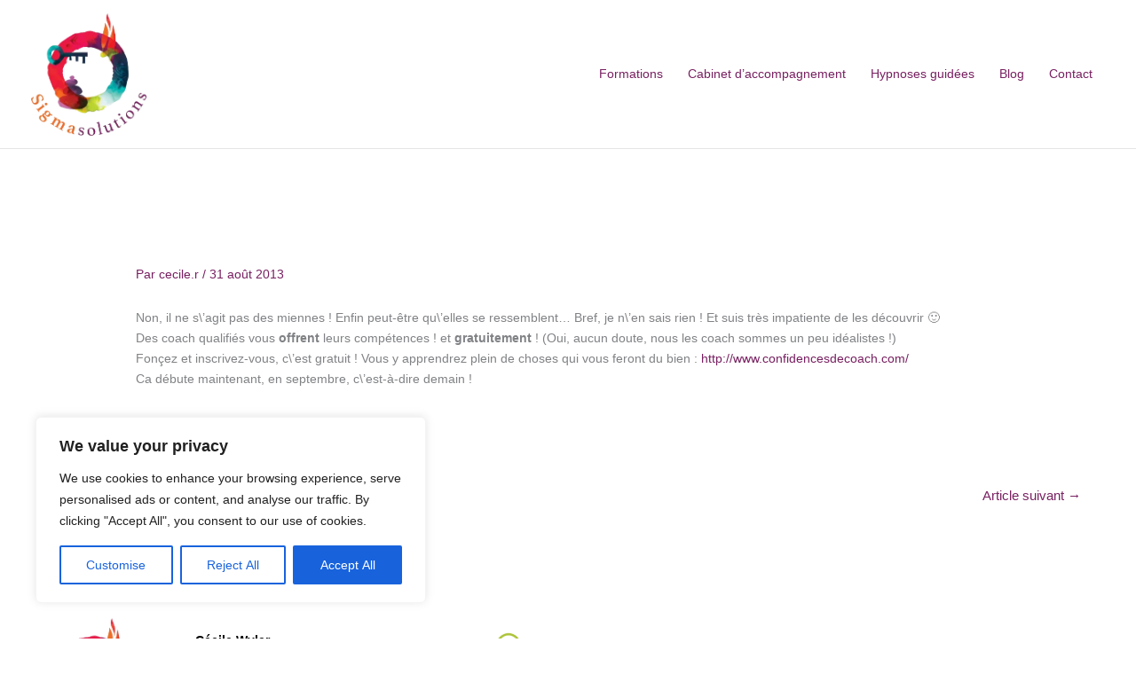

--- FILE ---
content_type: text/css
request_url: https://www.sigmasolutions.me/wp-content/uploads/elementor/css/post-11198.css?ver=1769440489
body_size: 984
content:
.elementor-11198 .elementor-element.elementor-element-5ea05dd:not(.elementor-motion-effects-element-type-background), .elementor-11198 .elementor-element.elementor-element-5ea05dd > .elementor-motion-effects-container > .elementor-motion-effects-layer{background-color:#FFFFFF;}.elementor-11198 .elementor-element.elementor-element-5ea05dd{transition:background 0.3s, border 0.3s, border-radius 0.3s, box-shadow 0.3s;margin-top:20px;margin-bottom:20px;}.elementor-11198 .elementor-element.elementor-element-5ea05dd > .elementor-background-overlay{transition:background 0.3s, border-radius 0.3s, opacity 0.3s;}.elementor-bc-flex-widget .elementor-11198 .elementor-element.elementor-element-3f5c04c.elementor-column .elementor-widget-wrap{align-items:flex-start;}.elementor-11198 .elementor-element.elementor-element-3f5c04c.elementor-column.elementor-element[data-element_type="column"] > .elementor-widget-wrap.elementor-element-populated{align-content:flex-start;align-items:flex-start;}.elementor-11198 .elementor-element.elementor-element-3f5c04c.elementor-column > .elementor-widget-wrap{justify-content:center;}.elementor-11198 .elementor-element.elementor-element-3f5c04c > .elementor-element-populated{padding:40px 40px 0px 40px;}.elementor-widget-image .widget-image-caption{color:var( --e-global-color-text );font-family:var( --e-global-typography-text-font-family ), arial;font-size:var( --e-global-typography-text-font-size );font-weight:var( --e-global-typography-text-font-weight );}.elementor-bc-flex-widget .elementor-11198 .elementor-element.elementor-element-f8d0613.elementor-column .elementor-widget-wrap{align-items:space-evenly;}.elementor-11198 .elementor-element.elementor-element-f8d0613.elementor-column.elementor-element[data-element_type="column"] > .elementor-widget-wrap.elementor-element-populated{align-content:space-evenly;align-items:space-evenly;}.elementor-11198 .elementor-element.elementor-element-f8d0613.elementor-column > .elementor-widget-wrap{justify-content:center;}.elementor-widget-text-editor{font-family:var( --e-global-typography-text-font-family ), arial;font-size:var( --e-global-typography-text-font-size );font-weight:var( --e-global-typography-text-font-weight );color:var( --e-global-color-text );}.elementor-widget-text-editor.elementor-drop-cap-view-stacked .elementor-drop-cap{background-color:var( --e-global-color-primary );}.elementor-widget-text-editor.elementor-drop-cap-view-framed .elementor-drop-cap, .elementor-widget-text-editor.elementor-drop-cap-view-default .elementor-drop-cap{color:var( --e-global-color-primary );border-color:var( --e-global-color-primary );}.elementor-11198 .elementor-element.elementor-element-7bfcc69{text-align:start;font-family:"Arial", arial;font-size:14px;font-weight:400;color:var( --e-global-color-text );}.elementor-11198 .elementor-element.elementor-element-b4557cd .elementor-repeater-item-841ee56.elementor-social-icon{background-color:var( --e-global-color-primary );}.elementor-11198 .elementor-element.elementor-element-b4557cd .elementor-repeater-item-841ee56.elementor-social-icon i{color:var( --e-global-color-a2da407 );}.elementor-11198 .elementor-element.elementor-element-b4557cd .elementor-repeater-item-841ee56.elementor-social-icon svg{fill:var( --e-global-color-a2da407 );}.elementor-11198 .elementor-element.elementor-element-b4557cd .elementor-repeater-item-3eb6f6c.elementor-social-icon{background-color:var( --e-global-color-primary );}.elementor-11198 .elementor-element.elementor-element-b4557cd .elementor-repeater-item-3eb6f6c.elementor-social-icon i{color:var( --e-global-color-a2da407 );}.elementor-11198 .elementor-element.elementor-element-b4557cd .elementor-repeater-item-3eb6f6c.elementor-social-icon svg{fill:var( --e-global-color-a2da407 );}.elementor-11198 .elementor-element.elementor-element-b4557cd .elementor-repeater-item-933134e.elementor-social-icon{background-color:var( --e-global-color-primary );}.elementor-11198 .elementor-element.elementor-element-b4557cd .elementor-repeater-item-933134e.elementor-social-icon i{color:var( --e-global-color-a2da407 );}.elementor-11198 .elementor-element.elementor-element-b4557cd .elementor-repeater-item-933134e.elementor-social-icon svg{fill:var( --e-global-color-a2da407 );}.elementor-11198 .elementor-element.elementor-element-b4557cd{--grid-template-columns:repeat(0, auto);--icon-size:20px;--grid-column-gap:5px;--grid-row-gap:0px;}.elementor-11198 .elementor-element.elementor-element-b4557cd .elementor-widget-container{text-align:left;}.elementor-bc-flex-widget .elementor-11198 .elementor-element.elementor-element-56af295.elementor-column .elementor-widget-wrap{align-items:flex-start;}.elementor-11198 .elementor-element.elementor-element-56af295.elementor-column.elementor-element[data-element_type="column"] > .elementor-widget-wrap.elementor-element-populated{align-content:flex-start;align-items:flex-start;}.elementor-11198 .elementor-element.elementor-element-2bb7d6c > .elementor-container > .elementor-column > .elementor-widget-wrap{align-content:center;align-items:center;}.elementor-11198 .elementor-element.elementor-element-2bb7d6c .elementor-column-gap-custom .elementor-column > .elementor-element-populated{padding:0px;}.elementor-11198 .elementor-element.elementor-element-0e6dcde{text-align:start;}.elementor-11198 .elementor-element.elementor-element-0e6dcde img{width:100%;}.elementor-11198 .elementor-element.elementor-element-0f3a92f > .elementor-widget-container{padding:30px 30px 30px 30px;}.elementor-11198 .elementor-element.elementor-element-e5b6e5d img{height:100px;object-fit:contain;object-position:center center;}.elementor-11198 .elementor-element.elementor-element-fa41545 img{height:100px;object-fit:contain;object-position:center center;}.elementor-11198 .elementor-element.elementor-element-25c344e:not(.elementor-motion-effects-element-type-background), .elementor-11198 .elementor-element.elementor-element-25c344e > .elementor-motion-effects-container > .elementor-motion-effects-layer{background-color:#EC884B;}.elementor-11198 .elementor-element.elementor-element-25c344e{transition:background 0.3s, border 0.3s, border-radius 0.3s, box-shadow 0.3s;}.elementor-11198 .elementor-element.elementor-element-25c344e > .elementor-background-overlay{transition:background 0.3s, border-radius 0.3s, opacity 0.3s;}.elementor-11198 .elementor-element.elementor-element-bf6cd32{text-align:center;font-family:var( --e-global-typography-text-font-family ), arial;font-size:var( --e-global-typography-text-font-size );font-weight:var( --e-global-typography-text-font-weight );color:#FFFFFF;}:root{--page-title-display:none;}@media(max-width:1024px){.elementor-widget-image .widget-image-caption{font-size:var( --e-global-typography-text-font-size );}.elementor-widget-text-editor{font-size:var( --e-global-typography-text-font-size );}.elementor-11198 .elementor-element.elementor-element-bf6cd32{font-size:var( --e-global-typography-text-font-size );}}@media(min-width:768px){.elementor-11198 .elementor-element.elementor-element-3f5c04c{width:18.42%;}.elementor-11198 .elementor-element.elementor-element-f8d0613{width:21.421%;}.elementor-11198 .elementor-element.elementor-element-56af295{width:59.492%;}}@media(max-width:767px){.elementor-11198 .elementor-element.elementor-element-3f5c04c > .elementor-element-populated{padding:0px 100px 0px 100px;}.elementor-widget-image .widget-image-caption{font-size:var( --e-global-typography-text-font-size );}.elementor-widget-text-editor{font-size:var( --e-global-typography-text-font-size );}.elementor-11198 .elementor-element.elementor-element-7bfcc69 > .elementor-widget-container{margin:20px 20px 20px 20px;}.elementor-11198 .elementor-element.elementor-element-7bfcc69{text-align:center;}.elementor-11198 .elementor-element.elementor-element-b4557cd .elementor-widget-container{text-align:center;}.elementor-11198 .elementor-element.elementor-element-0e6dcde{text-align:center;}.elementor-11198 .elementor-element.elementor-element-0e6dcde img{width:50%;}.elementor-11198 .elementor-element.elementor-element-327486e img{width:50%;}.elementor-11198 .elementor-element.elementor-element-0f3a92f img{width:50%;}.elementor-11198 .elementor-element.elementor-element-bf6cd32{font-size:var( --e-global-typography-text-font-size );}}